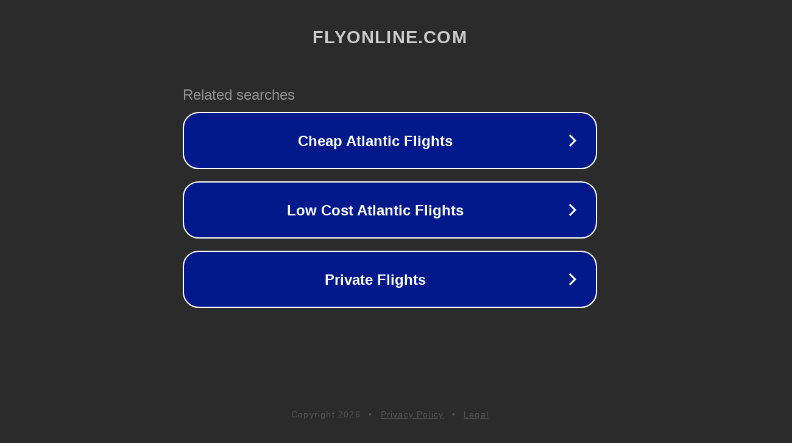

--- FILE ---
content_type: text/html; charset=utf-8
request_url: http://flyonline.com/
body_size: 1042
content:
<!doctype html>
<html data-adblockkey="MFwwDQYJKoZIhvcNAQEBBQADSwAwSAJBANDrp2lz7AOmADaN8tA50LsWcjLFyQFcb/P2Txc58oYOeILb3vBw7J6f4pamkAQVSQuqYsKx3YzdUHCvbVZvFUsCAwEAAQ==_U5Z3i+4bJk2Q79VT+gwS2tytnCx+uVdqdMLE97ObGyv5CAsX04IxXP6sJa/XBkfGBQGH+yK0sy5z+Xo/m2dHLA==" lang="en" style="background: #2B2B2B;">
<head>
    <meta charset="utf-8">
    <meta name="viewport" content="width=device-width, initial-scale=1">
    <link rel="icon" href="[data-uri]">
    <link rel="preconnect" href="https://www.google.com" crossorigin>
</head>
<body>
<div id="target" style="opacity: 0"></div>
<script>window.park = "[base64]";</script>
<script src="/bKKjLJnqD.js"></script>
</body>
</html>
